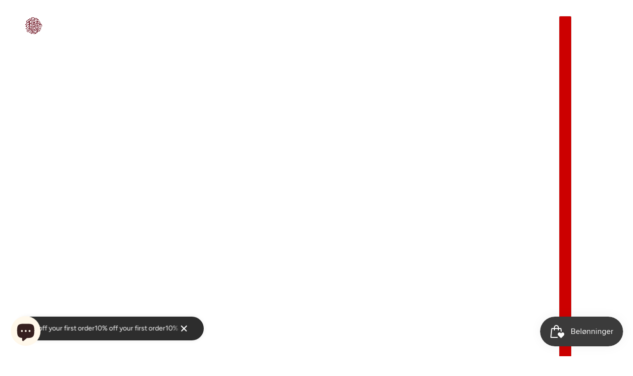

--- FILE ---
content_type: application/x-javascript
request_url: https://app.sealsubscriptions.com/shopify/public/status/shop/fizzgoespop.myshopify.com.js?1768817034
body_size: -347
content:
var sealsubscriptions_settings_updated='1741275251c';